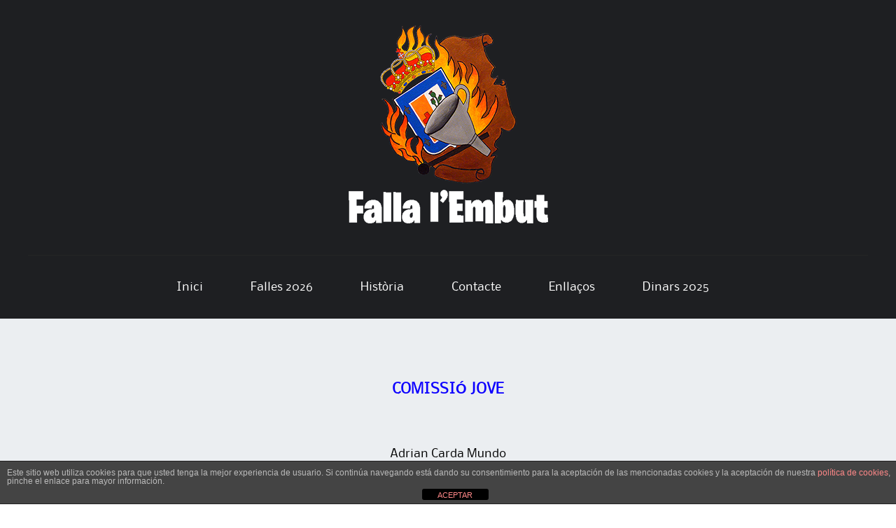

--- FILE ---
content_type: text/html; charset=UTF-8
request_url: https://fallalembut.com/comissio-jove
body_size: 11537
content:
<!DOCTYPE html>
<html lang="es">
<head>
<meta charset="UTF-8">
<meta name="viewport" content="width=device-width">
<link rel="profile" href="https://gmpg.org/xfn/11">
<link rel="pingback" href="https://fallalembut.com/xmlrpc.php">
<!--[if lt IE 9]>
<script src="https://fallalembut.com/wp-content/themes/alexandria/js/html5shiv.js"></script>
<![endif]-->
<title>Comissió  Jove &#8211; Falla L&#039;Embut</title>
<meta name='robots' content='max-image-preview:large' />
	<style>img:is([sizes="auto" i], [sizes^="auto," i]) { contain-intrinsic-size: 3000px 1500px }</style>
	<link rel='dns-prefetch' href='//fonts.googleapis.com' />
<link rel='dns-prefetch' href='//www.googletagmanager.com' />
<link rel="alternate" type="application/rss+xml" title="Falla L&#039;Embut &raquo; Feed" href="https://fallalembut.com/feed" />
<link rel="alternate" type="application/rss+xml" title="Falla L&#039;Embut &raquo; Feed de los comentarios" href="https://fallalembut.com/comments/feed" />
<script type="text/javascript">
/* <![CDATA[ */
window._wpemojiSettings = {"baseUrl":"https:\/\/s.w.org\/images\/core\/emoji\/15.0.3\/72x72\/","ext":".png","svgUrl":"https:\/\/s.w.org\/images\/core\/emoji\/15.0.3\/svg\/","svgExt":".svg","source":{"concatemoji":"https:\/\/fallalembut.com\/wp-includes\/js\/wp-emoji-release.min.js?ver=20abcea25ce3efd7edd21ddb9f6e745e"}};
/*! This file is auto-generated */
!function(i,n){var o,s,e;function c(e){try{var t={supportTests:e,timestamp:(new Date).valueOf()};sessionStorage.setItem(o,JSON.stringify(t))}catch(e){}}function p(e,t,n){e.clearRect(0,0,e.canvas.width,e.canvas.height),e.fillText(t,0,0);var t=new Uint32Array(e.getImageData(0,0,e.canvas.width,e.canvas.height).data),r=(e.clearRect(0,0,e.canvas.width,e.canvas.height),e.fillText(n,0,0),new Uint32Array(e.getImageData(0,0,e.canvas.width,e.canvas.height).data));return t.every(function(e,t){return e===r[t]})}function u(e,t,n){switch(t){case"flag":return n(e,"\ud83c\udff3\ufe0f\u200d\u26a7\ufe0f","\ud83c\udff3\ufe0f\u200b\u26a7\ufe0f")?!1:!n(e,"\ud83c\uddfa\ud83c\uddf3","\ud83c\uddfa\u200b\ud83c\uddf3")&&!n(e,"\ud83c\udff4\udb40\udc67\udb40\udc62\udb40\udc65\udb40\udc6e\udb40\udc67\udb40\udc7f","\ud83c\udff4\u200b\udb40\udc67\u200b\udb40\udc62\u200b\udb40\udc65\u200b\udb40\udc6e\u200b\udb40\udc67\u200b\udb40\udc7f");case"emoji":return!n(e,"\ud83d\udc26\u200d\u2b1b","\ud83d\udc26\u200b\u2b1b")}return!1}function f(e,t,n){var r="undefined"!=typeof WorkerGlobalScope&&self instanceof WorkerGlobalScope?new OffscreenCanvas(300,150):i.createElement("canvas"),a=r.getContext("2d",{willReadFrequently:!0}),o=(a.textBaseline="top",a.font="600 32px Arial",{});return e.forEach(function(e){o[e]=t(a,e,n)}),o}function t(e){var t=i.createElement("script");t.src=e,t.defer=!0,i.head.appendChild(t)}"undefined"!=typeof Promise&&(o="wpEmojiSettingsSupports",s=["flag","emoji"],n.supports={everything:!0,everythingExceptFlag:!0},e=new Promise(function(e){i.addEventListener("DOMContentLoaded",e,{once:!0})}),new Promise(function(t){var n=function(){try{var e=JSON.parse(sessionStorage.getItem(o));if("object"==typeof e&&"number"==typeof e.timestamp&&(new Date).valueOf()<e.timestamp+604800&&"object"==typeof e.supportTests)return e.supportTests}catch(e){}return null}();if(!n){if("undefined"!=typeof Worker&&"undefined"!=typeof OffscreenCanvas&&"undefined"!=typeof URL&&URL.createObjectURL&&"undefined"!=typeof Blob)try{var e="postMessage("+f.toString()+"("+[JSON.stringify(s),u.toString(),p.toString()].join(",")+"));",r=new Blob([e],{type:"text/javascript"}),a=new Worker(URL.createObjectURL(r),{name:"wpTestEmojiSupports"});return void(a.onmessage=function(e){c(n=e.data),a.terminate(),t(n)})}catch(e){}c(n=f(s,u,p))}t(n)}).then(function(e){for(var t in e)n.supports[t]=e[t],n.supports.everything=n.supports.everything&&n.supports[t],"flag"!==t&&(n.supports.everythingExceptFlag=n.supports.everythingExceptFlag&&n.supports[t]);n.supports.everythingExceptFlag=n.supports.everythingExceptFlag&&!n.supports.flag,n.DOMReady=!1,n.readyCallback=function(){n.DOMReady=!0}}).then(function(){return e}).then(function(){var e;n.supports.everything||(n.readyCallback(),(e=n.source||{}).concatemoji?t(e.concatemoji):e.wpemoji&&e.twemoji&&(t(e.twemoji),t(e.wpemoji)))}))}((window,document),window._wpemojiSettings);
/* ]]> */
</script>
<style id='wp-emoji-styles-inline-css' type='text/css'>

	img.wp-smiley, img.emoji {
		display: inline !important;
		border: none !important;
		box-shadow: none !important;
		height: 1em !important;
		width: 1em !important;
		margin: 0 0.07em !important;
		vertical-align: -0.1em !important;
		background: none !important;
		padding: 0 !important;
	}
</style>
<link rel='stylesheet' id='wp-block-library-css' href='https://fallalembut.com/wp-includes/css/dist/block-library/style.min.css?ver=20abcea25ce3efd7edd21ddb9f6e745e' type='text/css' media='all' />
<style id='classic-theme-styles-inline-css' type='text/css'>
/*! This file is auto-generated */
.wp-block-button__link{color:#fff;background-color:#32373c;border-radius:9999px;box-shadow:none;text-decoration:none;padding:calc(.667em + 2px) calc(1.333em + 2px);font-size:1.125em}.wp-block-file__button{background:#32373c;color:#fff;text-decoration:none}
</style>
<style id='global-styles-inline-css' type='text/css'>
:root{--wp--preset--aspect-ratio--square: 1;--wp--preset--aspect-ratio--4-3: 4/3;--wp--preset--aspect-ratio--3-4: 3/4;--wp--preset--aspect-ratio--3-2: 3/2;--wp--preset--aspect-ratio--2-3: 2/3;--wp--preset--aspect-ratio--16-9: 16/9;--wp--preset--aspect-ratio--9-16: 9/16;--wp--preset--color--black: #000000;--wp--preset--color--cyan-bluish-gray: #abb8c3;--wp--preset--color--white: #ffffff;--wp--preset--color--pale-pink: #f78da7;--wp--preset--color--vivid-red: #cf2e2e;--wp--preset--color--luminous-vivid-orange: #ff6900;--wp--preset--color--luminous-vivid-amber: #fcb900;--wp--preset--color--light-green-cyan: #7bdcb5;--wp--preset--color--vivid-green-cyan: #00d084;--wp--preset--color--pale-cyan-blue: #8ed1fc;--wp--preset--color--vivid-cyan-blue: #0693e3;--wp--preset--color--vivid-purple: #9b51e0;--wp--preset--gradient--vivid-cyan-blue-to-vivid-purple: linear-gradient(135deg,rgba(6,147,227,1) 0%,rgb(155,81,224) 100%);--wp--preset--gradient--light-green-cyan-to-vivid-green-cyan: linear-gradient(135deg,rgb(122,220,180) 0%,rgb(0,208,130) 100%);--wp--preset--gradient--luminous-vivid-amber-to-luminous-vivid-orange: linear-gradient(135deg,rgba(252,185,0,1) 0%,rgba(255,105,0,1) 100%);--wp--preset--gradient--luminous-vivid-orange-to-vivid-red: linear-gradient(135deg,rgba(255,105,0,1) 0%,rgb(207,46,46) 100%);--wp--preset--gradient--very-light-gray-to-cyan-bluish-gray: linear-gradient(135deg,rgb(238,238,238) 0%,rgb(169,184,195) 100%);--wp--preset--gradient--cool-to-warm-spectrum: linear-gradient(135deg,rgb(74,234,220) 0%,rgb(151,120,209) 20%,rgb(207,42,186) 40%,rgb(238,44,130) 60%,rgb(251,105,98) 80%,rgb(254,248,76) 100%);--wp--preset--gradient--blush-light-purple: linear-gradient(135deg,rgb(255,206,236) 0%,rgb(152,150,240) 100%);--wp--preset--gradient--blush-bordeaux: linear-gradient(135deg,rgb(254,205,165) 0%,rgb(254,45,45) 50%,rgb(107,0,62) 100%);--wp--preset--gradient--luminous-dusk: linear-gradient(135deg,rgb(255,203,112) 0%,rgb(199,81,192) 50%,rgb(65,88,208) 100%);--wp--preset--gradient--pale-ocean: linear-gradient(135deg,rgb(255,245,203) 0%,rgb(182,227,212) 50%,rgb(51,167,181) 100%);--wp--preset--gradient--electric-grass: linear-gradient(135deg,rgb(202,248,128) 0%,rgb(113,206,126) 100%);--wp--preset--gradient--midnight: linear-gradient(135deg,rgb(2,3,129) 0%,rgb(40,116,252) 100%);--wp--preset--font-size--small: 13px;--wp--preset--font-size--medium: 20px;--wp--preset--font-size--large: 36px;--wp--preset--font-size--x-large: 42px;--wp--preset--font-family--inter: "Inter", sans-serif;--wp--preset--font-family--cardo: Cardo;--wp--preset--spacing--20: 0.44rem;--wp--preset--spacing--30: 0.67rem;--wp--preset--spacing--40: 1rem;--wp--preset--spacing--50: 1.5rem;--wp--preset--spacing--60: 2.25rem;--wp--preset--spacing--70: 3.38rem;--wp--preset--spacing--80: 5.06rem;--wp--preset--shadow--natural: 6px 6px 9px rgba(0, 0, 0, 0.2);--wp--preset--shadow--deep: 12px 12px 50px rgba(0, 0, 0, 0.4);--wp--preset--shadow--sharp: 6px 6px 0px rgba(0, 0, 0, 0.2);--wp--preset--shadow--outlined: 6px 6px 0px -3px rgba(255, 255, 255, 1), 6px 6px rgba(0, 0, 0, 1);--wp--preset--shadow--crisp: 6px 6px 0px rgba(0, 0, 0, 1);}:where(.is-layout-flex){gap: 0.5em;}:where(.is-layout-grid){gap: 0.5em;}body .is-layout-flex{display: flex;}.is-layout-flex{flex-wrap: wrap;align-items: center;}.is-layout-flex > :is(*, div){margin: 0;}body .is-layout-grid{display: grid;}.is-layout-grid > :is(*, div){margin: 0;}:where(.wp-block-columns.is-layout-flex){gap: 2em;}:where(.wp-block-columns.is-layout-grid){gap: 2em;}:where(.wp-block-post-template.is-layout-flex){gap: 1.25em;}:where(.wp-block-post-template.is-layout-grid){gap: 1.25em;}.has-black-color{color: var(--wp--preset--color--black) !important;}.has-cyan-bluish-gray-color{color: var(--wp--preset--color--cyan-bluish-gray) !important;}.has-white-color{color: var(--wp--preset--color--white) !important;}.has-pale-pink-color{color: var(--wp--preset--color--pale-pink) !important;}.has-vivid-red-color{color: var(--wp--preset--color--vivid-red) !important;}.has-luminous-vivid-orange-color{color: var(--wp--preset--color--luminous-vivid-orange) !important;}.has-luminous-vivid-amber-color{color: var(--wp--preset--color--luminous-vivid-amber) !important;}.has-light-green-cyan-color{color: var(--wp--preset--color--light-green-cyan) !important;}.has-vivid-green-cyan-color{color: var(--wp--preset--color--vivid-green-cyan) !important;}.has-pale-cyan-blue-color{color: var(--wp--preset--color--pale-cyan-blue) !important;}.has-vivid-cyan-blue-color{color: var(--wp--preset--color--vivid-cyan-blue) !important;}.has-vivid-purple-color{color: var(--wp--preset--color--vivid-purple) !important;}.has-black-background-color{background-color: var(--wp--preset--color--black) !important;}.has-cyan-bluish-gray-background-color{background-color: var(--wp--preset--color--cyan-bluish-gray) !important;}.has-white-background-color{background-color: var(--wp--preset--color--white) !important;}.has-pale-pink-background-color{background-color: var(--wp--preset--color--pale-pink) !important;}.has-vivid-red-background-color{background-color: var(--wp--preset--color--vivid-red) !important;}.has-luminous-vivid-orange-background-color{background-color: var(--wp--preset--color--luminous-vivid-orange) !important;}.has-luminous-vivid-amber-background-color{background-color: var(--wp--preset--color--luminous-vivid-amber) !important;}.has-light-green-cyan-background-color{background-color: var(--wp--preset--color--light-green-cyan) !important;}.has-vivid-green-cyan-background-color{background-color: var(--wp--preset--color--vivid-green-cyan) !important;}.has-pale-cyan-blue-background-color{background-color: var(--wp--preset--color--pale-cyan-blue) !important;}.has-vivid-cyan-blue-background-color{background-color: var(--wp--preset--color--vivid-cyan-blue) !important;}.has-vivid-purple-background-color{background-color: var(--wp--preset--color--vivid-purple) !important;}.has-black-border-color{border-color: var(--wp--preset--color--black) !important;}.has-cyan-bluish-gray-border-color{border-color: var(--wp--preset--color--cyan-bluish-gray) !important;}.has-white-border-color{border-color: var(--wp--preset--color--white) !important;}.has-pale-pink-border-color{border-color: var(--wp--preset--color--pale-pink) !important;}.has-vivid-red-border-color{border-color: var(--wp--preset--color--vivid-red) !important;}.has-luminous-vivid-orange-border-color{border-color: var(--wp--preset--color--luminous-vivid-orange) !important;}.has-luminous-vivid-amber-border-color{border-color: var(--wp--preset--color--luminous-vivid-amber) !important;}.has-light-green-cyan-border-color{border-color: var(--wp--preset--color--light-green-cyan) !important;}.has-vivid-green-cyan-border-color{border-color: var(--wp--preset--color--vivid-green-cyan) !important;}.has-pale-cyan-blue-border-color{border-color: var(--wp--preset--color--pale-cyan-blue) !important;}.has-vivid-cyan-blue-border-color{border-color: var(--wp--preset--color--vivid-cyan-blue) !important;}.has-vivid-purple-border-color{border-color: var(--wp--preset--color--vivid-purple) !important;}.has-vivid-cyan-blue-to-vivid-purple-gradient-background{background: var(--wp--preset--gradient--vivid-cyan-blue-to-vivid-purple) !important;}.has-light-green-cyan-to-vivid-green-cyan-gradient-background{background: var(--wp--preset--gradient--light-green-cyan-to-vivid-green-cyan) !important;}.has-luminous-vivid-amber-to-luminous-vivid-orange-gradient-background{background: var(--wp--preset--gradient--luminous-vivid-amber-to-luminous-vivid-orange) !important;}.has-luminous-vivid-orange-to-vivid-red-gradient-background{background: var(--wp--preset--gradient--luminous-vivid-orange-to-vivid-red) !important;}.has-very-light-gray-to-cyan-bluish-gray-gradient-background{background: var(--wp--preset--gradient--very-light-gray-to-cyan-bluish-gray) !important;}.has-cool-to-warm-spectrum-gradient-background{background: var(--wp--preset--gradient--cool-to-warm-spectrum) !important;}.has-blush-light-purple-gradient-background{background: var(--wp--preset--gradient--blush-light-purple) !important;}.has-blush-bordeaux-gradient-background{background: var(--wp--preset--gradient--blush-bordeaux) !important;}.has-luminous-dusk-gradient-background{background: var(--wp--preset--gradient--luminous-dusk) !important;}.has-pale-ocean-gradient-background{background: var(--wp--preset--gradient--pale-ocean) !important;}.has-electric-grass-gradient-background{background: var(--wp--preset--gradient--electric-grass) !important;}.has-midnight-gradient-background{background: var(--wp--preset--gradient--midnight) !important;}.has-small-font-size{font-size: var(--wp--preset--font-size--small) !important;}.has-medium-font-size{font-size: var(--wp--preset--font-size--medium) !important;}.has-large-font-size{font-size: var(--wp--preset--font-size--large) !important;}.has-x-large-font-size{font-size: var(--wp--preset--font-size--x-large) !important;}
:where(.wp-block-post-template.is-layout-flex){gap: 1.25em;}:where(.wp-block-post-template.is-layout-grid){gap: 1.25em;}
:where(.wp-block-columns.is-layout-flex){gap: 2em;}:where(.wp-block-columns.is-layout-grid){gap: 2em;}
:root :where(.wp-block-pullquote){font-size: 1.5em;line-height: 1.6;}
</style>
<link rel='stylesheet' id='front-estilos-css' href='https://fallalembut.com/wp-content/plugins/asesor-cookies-para-la-ley-en-espana/html/front/estilos.css?ver=20abcea25ce3efd7edd21ddb9f6e745e' type='text/css' media='all' />
<link rel='stylesheet' id='woocommerce-layout-css' href='https://fallalembut.com/wp-content/plugins/woocommerce/assets/css/woocommerce-layout.css?ver=9.6.3' type='text/css' media='all' />
<link rel='stylesheet' id='woocommerce-smallscreen-css' href='https://fallalembut.com/wp-content/plugins/woocommerce/assets/css/woocommerce-smallscreen.css?ver=9.6.3' type='text/css' media='only screen and (max-width: 768px)' />
<link rel='stylesheet' id='woocommerce-general-css' href='https://fallalembut.com/wp-content/plugins/woocommerce/assets/css/woocommerce.css?ver=9.6.3' type='text/css' media='all' />
<style id='woocommerce-inline-inline-css' type='text/css'>
.woocommerce form .form-row .required { visibility: visible; }
</style>
<link rel='stylesheet' id='brands-styles-css' href='https://fallalembut.com/wp-content/plugins/woocommerce/assets/css/brands.css?ver=9.6.3' type='text/css' media='all' />
<link rel='stylesheet' id='alexandria-style-css' href='https://fallalembut.com/wp-content/themes/alexandria/style.css?ver=20abcea25ce3efd7edd21ddb9f6e745e' type='text/css' media='all' />
<!--[if lt IE 9]>
<link rel='stylesheet' id='alexandria_ie9-css' href='https://fallalembut.com/wp-content/themes/alexandria/fixed.css?ver=20abcea25ce3efd7edd21ddb9f6e745e' type='text/css' media='all' />
<![endif]-->
<!--[if lt IE 8]>
<link rel='stylesheet' id='alexandria_ie8-css' href='https://fallalembut.com/wp-content/themes/alexandria/ie.css?ver=20abcea25ce3efd7edd21ddb9f6e745e' type='text/css' media='all' />
<![endif]-->
<link rel='stylesheet' id='mm-compiled-options-mobmenu-css' href='https://fallalembut.com/wp-content/uploads/dynamic-mobmenu.css?ver=2.8.7-795' type='text/css' media='all' />
<link rel='stylesheet' id='mm-google-webfont-dosis-css' href='//fonts.googleapis.com/css?family=Dosis%3Ainherit%2C400&#038;subset=latin%2Clatin-ext&#038;ver=6.7.4' type='text/css' media='all' />
<link rel='stylesheet' id='cssmobmenu-icons-css' href='https://fallalembut.com/wp-content/plugins/mobile-menu/includes/css/mobmenu-icons.css?ver=20abcea25ce3efd7edd21ddb9f6e745e' type='text/css' media='all' />
<link rel='stylesheet' id='cssmobmenu-css' href='https://fallalembut.com/wp-content/plugins/mobile-menu/includes/css/mobmenu.css?ver=2.8.7' type='text/css' media='all' />
<!--n2css--><!--n2js--><script type="text/javascript" src="https://fallalembut.com/wp-includes/js/jquery/jquery.min.js?ver=3.7.1" id="jquery-core-js"></script>
<script type="text/javascript" src="https://fallalembut.com/wp-includes/js/jquery/jquery-migrate.min.js?ver=3.4.1" id="jquery-migrate-js"></script>
<script type="text/javascript" id="front-principal-js-extra">
/* <![CDATA[ */
var cdp_cookies_info = {"url_plugin":"https:\/\/fallalembut.com\/wp-content\/plugins\/asesor-cookies-para-la-ley-en-espana\/plugin.php","url_admin_ajax":"https:\/\/fallalembut.com\/wp-admin\/admin-ajax.php"};
/* ]]> */
</script>
<script type="text/javascript" src="https://fallalembut.com/wp-content/plugins/asesor-cookies-para-la-ley-en-espana/html/front/principal.js?ver=20abcea25ce3efd7edd21ddb9f6e745e" id="front-principal-js"></script>
<script type="text/javascript" src="https://fallalembut.com/wp-content/plugins/woocommerce/assets/js/jquery-blockui/jquery.blockUI.min.js?ver=2.7.0-wc.9.6.3" id="jquery-blockui-js" defer="defer" data-wp-strategy="defer"></script>
<script type="text/javascript" id="wc-add-to-cart-js-extra">
/* <![CDATA[ */
var wc_add_to_cart_params = {"ajax_url":"\/wp-admin\/admin-ajax.php","wc_ajax_url":"\/?wc-ajax=%%endpoint%%","i18n_view_cart":"Ver carrito","cart_url":"https:\/\/fallalembut.com\/carrito","is_cart":"","cart_redirect_after_add":"no"};
/* ]]> */
</script>
<script type="text/javascript" src="https://fallalembut.com/wp-content/plugins/woocommerce/assets/js/frontend/add-to-cart.min.js?ver=9.6.3" id="wc-add-to-cart-js" defer="defer" data-wp-strategy="defer"></script>
<script type="text/javascript" src="https://fallalembut.com/wp-content/plugins/woocommerce/assets/js/js-cookie/js.cookie.min.js?ver=2.1.4-wc.9.6.3" id="js-cookie-js" defer="defer" data-wp-strategy="defer"></script>
<script type="text/javascript" id="woocommerce-js-extra">
/* <![CDATA[ */
var woocommerce_params = {"ajax_url":"\/wp-admin\/admin-ajax.php","wc_ajax_url":"\/?wc-ajax=%%endpoint%%"};
/* ]]> */
</script>
<script type="text/javascript" src="https://fallalembut.com/wp-content/plugins/woocommerce/assets/js/frontend/woocommerce.min.js?ver=9.6.3" id="woocommerce-js" defer="defer" data-wp-strategy="defer"></script>
<script type="text/javascript" id="WCPAY_ASSETS-js-extra">
/* <![CDATA[ */
var wcpayAssets = {"url":"https:\/\/fallalembut.com\/wp-content\/plugins\/woocommerce-payments\/dist\/"};
/* ]]> */
</script>
<script type="text/javascript" src="https://fallalembut.com/wp-content/themes/alexandria/js/tinynav.min.js?ver=20abcea25ce3efd7edd21ddb9f6e745e" id="alexandria-tinynav-js"></script>
<script type="text/javascript" src="https://fallalembut.com/wp-content/plugins/mobile-menu/includes/js/mobmenu.js?ver=2.8.7" id="mobmenujs-js"></script>
<link rel="https://api.w.org/" href="https://fallalembut.com/wp-json/" /><link rel="alternate" title="JSON" type="application/json" href="https://fallalembut.com/wp-json/wp/v2/pages/2321" /><link rel="EditURI" type="application/rsd+xml" title="RSD" href="https://fallalembut.com/xmlrpc.php?rsd" />
<link rel="canonical" href="https://fallalembut.com/comissio-jove" />
<link rel="alternate" title="oEmbed (JSON)" type="application/json+oembed" href="https://fallalembut.com/wp-json/oembed/1.0/embed?url=https%3A%2F%2Ffallalembut.com%2Fcomissio-jove" />
<link rel="alternate" title="oEmbed (XML)" type="text/xml+oembed" href="https://fallalembut.com/wp-json/oembed/1.0/embed?url=https%3A%2F%2Ffallalembut.com%2Fcomissio-jove&#038;format=xml" />
<meta name="generator" content="Site Kit by Google 1.146.0" />	<noscript><style>.woocommerce-product-gallery{ opacity: 1 !important; }</style></noscript>
	<style type="text/css" id="custom-background-css">
body.custom-background { background-image: url("https://fallalembut.com/wp-content/themes/alexandria/skins/images/alexandria/page_bg.png"); background-position: left top; background-size: auto; background-repeat: repeat; background-attachment: scroll; }
</style>
	<style class='wp-fonts-local' type='text/css'>
@font-face{font-family:Inter;font-style:normal;font-weight:300 900;font-display:fallback;src:url('https://fallalembut.com/wp-content/plugins/woocommerce/assets/fonts/Inter-VariableFont_slnt,wght.woff2') format('woff2');font-stretch:normal;}
@font-face{font-family:Cardo;font-style:normal;font-weight:400;font-display:fallback;src:url('https://fallalembut.com/wp-content/plugins/woocommerce/assets/fonts/cardo_normal_400.woff2') format('woff2');}
</style>
<link rel="icon" href="https://fallalembut.com/wp-content/uploads/2020/03/favicon.ico" sizes="32x32" />
<link rel="icon" href="https://fallalembut.com/wp-content/uploads/2020/03/favicon.ico" sizes="192x192" />
<link rel="apple-touch-icon" href="https://fallalembut.com/wp-content/uploads/2020/03/favicon.ico" />
<meta name="msapplication-TileImage" content="https://fallalembut.com/wp-content/uploads/2020/03/favicon.ico" />
		<style type="text/css" id="wp-custom-css">
			/*Estil per a que no apareguen els títols per defecte de Wordpress*/
h1.entry-title {
    display: none;
}

/*Estil per a la pàgina d'inci*/
.proper-esdeveniment-foto {
	width: 85%;
	height: auto;
	background-color: #333333;
	color: white;
	border-bottom-right-radius: 15px;
	border-bottom-left-radius: 15px;
	margin-right: auto;
	margin-left: auto;
	margin-bottom: 100px;
}

@media screen and (max-width: 600px) {
  .proper-esdeveniment-foto {
    width: 100%;
  }
	.iconos {
		width: 106px;
	}
	}

.proper-esdeveniment-foto img {
	width: 97%;
	height: auto;
	padding-top: 1.5%;
	padding-bottom: 0%;
	padding-right: 1.5%;
	padding-left: 1.5%;
}

.proper-esdeveniment-text {
	padding: 10px 15px 5px 15px;
}

/*Estil per a la tabla de la pàgina dels Càrrecs de Historia*/
.mi-tabla {
	width: 90%;
	text-align: center;
	margin-left: auto;
	margin-right: auto;
	}

.mi-tabla td {
	text-align: center;
	font-weight: bold;
}
/*Estil per a llevar el padding el la pàgina d'inici*/
.site-main {
    padding: 0 0;
}
/**/
 .site-slider-custom-header img { display: none; }
/*Estil per a centrar el logo de sempre teua al peu de pàgina*/
.site-info {
    width: 33%;
	  padding: 5% 0;
}
.footer-widget-two {
    width: 33%;
    padding: 5% 0;
}
.iconos {
	text-align: center;
	padding-top: 15%;
}
/*Estil per a centrar el vídeo de l'exaltació*/
.video-centrado {
  display: flex;
  justify-content: center;
  align-items: center;
  height: 50vh;
}		</style>
		</head>

<body data-rsssl=1 class="page-template-default page page-id-2321 custom-background wp-custom-logo theme-alexandria woocommerce-no-js mob-menu-slideout-over elementor-default elementor-kit-1955">
<div id="wrapper-one">
<div id="wrapper-two">
<div id="wrapper-three">
<div id="page" class="hfeed site">
	    <div class="header-social">
        
       <div class="responsive-container">
            
            
       </div>
        
    </div> 
       
	<header id="masthead" class="site-header" role="banner">
    
    	<div class="responsive-container">
        
                
            <div class="site-branding">

                						<a href="https://fallalembut.com/" class="custom-logo-link" rel="home"><img width="300" height="283" src="https://fallalembut.com/wp-content/uploads/2022/01/Logo_pc.png" class="custom-logo" alt="Falla L&#039;Embut" decoding="async" /></a>                                
            </div>
                
            

            <nav id="site-navigation" class="main-navigation nav-border-top" role="navigation">
                    <div class="screen-reader-text skip-link"><a href="#content" title="Saltar al contenido">Saltar al contenido</a></div>
        
                    <div class="menu-menu-1-container"><ul id="main-nav" class="menu"><li id="menu-item-12" class="menu-item menu-item-type-custom menu-item-object-custom menu-item-home menu-item-12"><a href="https://fallalembut.com/">Inici</a></li>
<li id="menu-item-13" class="menu-item menu-item-type-post_type menu-item-object-page current-menu-ancestor current-menu-parent current_page_parent current_page_ancestor menu-item-has-children menu-item-13"><a href="https://fallalembut.com/falles-2025">Falles 2026</a>
<ul class="sub-menu">
	<li id="menu-item-4498" class="menu-item menu-item-type-post_type menu-item-object-page menu-item-4498"><a href="https://fallalembut.com/carrecs">Càrrecs</a></li>
	<li id="menu-item-3675" class="menu-item menu-item-type-post_type menu-item-object-page menu-item-3675"><a href="https://fallalembut.com/exaltacio">Exaltació</a></li>
	<li id="menu-item-60" class="menu-item menu-item-type-post_type menu-item-object-page menu-item-60"><a href="https://fallalembut.com/monuments">Monuments</a></li>
	<li id="menu-item-3827" class="menu-item menu-item-type-post_type menu-item-object-page menu-item-3827"><a href="https://fallalembut.com/ninots-indultats">Ninots Indultats</a></li>
	<li id="menu-item-4499" class="menu-item menu-item-type-post_type menu-item-object-page menu-item-4499"><a href="https://fallalembut.com/llibret">Llibret</a></li>
	<li id="menu-item-4140" class="menu-item menu-item-type-post_type menu-item-object-page menu-item-4140"><a href="https://fallalembut.com/?page_id=48">Programació</a></li>
	<li id="menu-item-59" class="menu-item menu-item-type-post_type menu-item-object-page menu-item-59"><a href="https://fallalembut.com/comissio">Comissió</a></li>
	<li id="menu-item-2323" class="menu-item menu-item-type-post_type menu-item-object-page current-menu-item page_item page-item-2321 current_page_item menu-item-2323"><a href="https://fallalembut.com/comissio-jove" aria-current="page">Comissió  Jove</a></li>
	<li id="menu-item-58" class="menu-item menu-item-type-post_type menu-item-object-page menu-item-58"><a href="https://fallalembut.com/cort-dhonor">Cort d’Honor</a></li>
	<li id="menu-item-57" class="menu-item menu-item-type-post_type menu-item-object-page menu-item-57"><a href="https://fallalembut.com/cort-dhonor-infantil">Cort d’Honor Infantil</a></li>
	<li id="menu-item-52" class="menu-item menu-item-type-post_type menu-item-object-page menu-item-52"><a href="https://fallalembut.com/col%c2%b7laboradors">Col·laboradors</a></li>
	<li id="menu-item-2430" class="menu-item menu-item-type-post_type menu-item-object-page menu-item-2430"><a href="https://fallalembut.com/socis-dhonor">Socis d’Honor</a></li>
</ul>
</li>
<li id="menu-item-26" class="menu-item menu-item-type-post_type menu-item-object-page menu-item-has-children menu-item-26"><a href="https://fallalembut.com/historia">Història</a>
<ul class="sub-menu">
	<li id="menu-item-66" class="menu-item menu-item-type-post_type menu-item-object-page menu-item-66"><a href="https://fallalembut.com/la-falla">La Falla</a></li>
	<li id="menu-item-93" class="menu-item menu-item-type-post_type menu-item-object-page menu-item-93"><a href="https://fallalembut.com/els-monuments">Els Monuments</a></li>
	<li id="menu-item-92" class="menu-item menu-item-type-post_type menu-item-object-page menu-item-92"><a href="https://fallalembut.com/lescut">L’Escut</a></li>
	<li id="menu-item-91" class="menu-item menu-item-type-post_type menu-item-object-page menu-item-91"><a href="https://fallalembut.com/lestendard">L’Estendard</a></li>
	<li id="menu-item-90" class="menu-item menu-item-type-post_type menu-item-object-page menu-item-90"><a href="https://fallalembut.com/el-casal">El Casal</a></li>
	<li id="menu-item-89" class="menu-item menu-item-type-post_type menu-item-object-page menu-item-89"><a href="https://fallalembut.com/la-brusa">La Brusa</a></li>
	<li id="menu-item-88" class="menu-item menu-item-type-post_type menu-item-object-page menu-item-88"><a href="https://fallalembut.com/lhimne">L’Himne</a></li>
	<li id="menu-item-87" class="menu-item menu-item-type-post_type menu-item-object-page menu-item-87"><a href="https://fallalembut.com/els-carrecs">Els Càrrecs</a></li>
	<li id="menu-item-86" class="menu-item menu-item-type-post_type menu-item-object-page menu-item-86"><a href="https://fallalembut.com/els-presidents">Els Presidents</a></li>
	<li id="menu-item-85" class="menu-item menu-item-type-post_type menu-item-object-page menu-item-85"><a href="https://fallalembut.com/els-llibrets">Els Llibrets</a></li>
	<li id="menu-item-3816" class="menu-item menu-item-type-post_type menu-item-object-page menu-item-3816"><a href="https://fallalembut.com/les-exaltacions">Les Exaltacions</a></li>
	<li id="menu-item-3806" class="menu-item menu-item-type-post_type menu-item-object-page menu-item-3806"><a href="https://fallalembut.com/les-cavalcades-del-ninot">Les Cavalcades del Ninot</a></li>
	<li id="menu-item-4476" class="menu-item menu-item-type-post_type menu-item-object-page menu-item-4476"><a href="https://fallalembut.com/els-ninots-indultats">Els Ninots Indultats</a></li>
</ul>
</li>
<li id="menu-item-24" class="menu-item menu-item-type-post_type menu-item-object-page menu-item-24"><a href="https://fallalembut.com/contacte">Contacte</a></li>
<li id="menu-item-25" class="menu-item menu-item-type-post_type menu-item-object-page menu-item-25"><a href="https://fallalembut.com/enllacos">Enllaços</a></li>
<li id="menu-item-4068" class="menu-item menu-item-type-post_type menu-item-object-page menu-item-4068"><a href="https://fallalembut.com/tienda">Dinars 2025</a></li>
</ul></div>            </nav><!-- #site-navigation --> 
                
        
                    
    	</div><!-- #Responsive-Container -->            
            
	</header><!-- #masthead -->
    
	
	<div id="main" class="site-main">
    
    	<div class="responsive-container">    
        
    		<div class="content-container">         

	<div id="primary" class="full-page-content-area">
		<div id="content" class="site-content" role="main">

			
				
<article id="post-2321" class="post-2321 page type-page status-publish hentry">
	<header class="entry-header">
		<h1 class="entry-title">Comissió  Jove</h1>
	</header><!-- .entry-header -->

	<div class="entry-content">
		<p style="color:#0d00ff;margin-bottom:60px" class="has-text-color has-text-align-center has-medium-font-size"><strong>COMISSIÓ JOVE</strong></p><p class="has-text-align-center">Adrian Carda Mundo<br>Aida Soto Giner<br>Ainara Diaz Batiste<br>Ainara Salvador Julián<br>Ander Salvador Julián<br>Ainhoa Núñez López<br>Aitana Bel Avila<br>Alba Arenos<br>Alba Martinez Poza<br>Alba Miralles Ramos<br>Albert Bel Avila<br>Alejandro Gavalda Mancha<br>Almudena Martinez Poza<br>Ana Vicent Urquizu<br>Azahara Felix Mulet<br>Balma Roig Castillo<br>Berta Cerdá Clavel<br>Carlota Cerdá Clavel<br>Carmen Villalba Cano<br>Daniela Martínez<br>Daniel Moreno Guimerá<br>David Arnau Verge<br>Elias Tena Llopis<br>Greta Sanchez Martínez<br>Irene Piñana Arin<br>Isona Eroles Borrás<br>Ivet Sancho Foix<br>Izarne Blasco Balague<br>Jaime Cerdá De Leòn<br>Joel Llorach Sales<br>Juan Antonio Núñez Fernandez<br>Julia Balaguer Brau<br>Kevin Salvador Verge<br>Lucas Capafons Gregori<br>Maia Lopez Lores<br>Malena Tomas Bielsa<br>Mireia Garcia Payá<br>Nerea Gómez Valera<br>Ona Pallarés Sánchez<br>Paula Martínez Roca<br>Sara Soto Giner<br>Sara Verge Bielsa<br>Sergi Bueno Fibla<br>Sheila Vicente García<br>Sofia Cruz Villanueva<br>Soraya Torrico Adell<br>Valeria Gavalda Mancha</p><p class="has-text-align-center"></p>			</div><!-- .entry-content -->
	</article><!-- #post-## -->

				
			
		</div><!-- #content -->
	</div><!-- #primary -->


    		</div><!-- .content-container -->
        
    	</div><!-- .Responsive-Container -->
        
	</div><!-- #main -->
    
    <div class="footer-social">
    
    	<div class="responsive-container">
        
                                    <ul class="footer-social-icons">
                                    
                                                                                
                                                                                                                  
    
                                            
                                            
                                            
                                            
                                        
                                                                        
                                    </ul>         
        
        </div><!-- .Responsive-Container -->
    
    </div><!-- .footer-social-icons -->

	<!-- Footer Starts Here -->
		<footer id="colophon" class="site-footer" role="contentinfo">
    
    	<div class="responsive-container">
            	
            <div class="site-info">
            
            
                
                
                

                
            </div><!-- .site-info -->
            
            <div class="footer-widget-two">
            	<aside id="block-3" class="widget widget_block widget_media_image"><div class="wp-block-image"><figure class="aligncenter size-full is-resized"><a href="https://sempreteua.gva.es/va/"><img loading="lazy" decoding="async" width="996" height="879" src="https://fallalembut.com/wp-content/uploads/2023/12/logo3.png" alt="" class="wp-image-3079" style="aspect-ratio:1.1318181818181818;width:213px;height:auto" srcset="https://fallalembut.com/wp-content/uploads/2023/12/logo3.png 996w, https://fallalembut.com/wp-content/uploads/2023/12/logo3-600x530.png 600w, https://fallalembut.com/wp-content/uploads/2023/12/logo3-300x265.png 300w, https://fallalembut.com/wp-content/uploads/2023/12/logo3-768x678.png 768w" sizes="auto, (max-width: 996px) 100vw, 996px" /></a></figure></div></aside><aside id="block-5" class="widget widget_block"><div class="iconos">
<a href="https://www.instagram.com/fallalembut" target="_blank"><img loading="lazy" decoding="async" style="margin:5px" src="https://fallalembut.com/wp-content/uploads/2022/01/logo-Instagram-web.png" width="20" height="20" alt="Instagram"></a>
<a href="https://www.facebook.com/fallaembut" target="_blank"><img loading="lazy" decoding="async" style="margin:5px" src="https://fallalembut.com/wp-content/uploads/2022/01/logo-Facebook-web.png" width="20" height="20" alt="Facebook"></a>
<a href="https://wa.me/34669170033?text=Hola! Escriu-nos i et contestarem en la major brevetat possible." target="_blank"><img loading="lazy" decoding="async" style="margin:5px" src="https://fallalembut.com/wp-content/uploads/2022/01/logo-WhatsApp-web.png" width="20" height="20" alt="WhatsApp"></a>
</div></aside>            </div>
            
            
                        
            
    	</div><!-- #Responsive-Container -->
                    
	</footer><!-- #colophon -->

    <!-- Footer ends Here -->
    
</div><!-- #page -->
</div><!-- #wrapper-one -->
</div><!-- #wrapper-two -->
</div><!-- #wrapper-three -->

<!-- HTML del pié de página -->
<div class="cdp-cookies-alerta  cdp-solapa-ocultar cdp-cookies-textos-izq cdp-cookies-tema-gris">
	<div class="cdp-cookies-texto">
		<p style="font-size:12px !important;line-height:12px !important">Este sitio web utiliza cookies para que usted tenga la mejor experiencia de usuario. Si continúa navegando está dando su consentimiento para la aceptación de las mencionadas cookies y la aceptación de nuestra <a href="#" style="font-size:12px !important;line-height:12px !important">política de cookies</a>, pinche el enlace para mayor información.</p>
		<a href="javascript:;" class="cdp-cookies-boton-cerrar">ACEPTAR</a> 
	</div>
	<a class="cdp-cookies-solapa">Aviso de cookies</a>
</div>
 <div class="mobmenu-overlay"></div><div class="mob-menu-header-holder mobmenu"  data-menu-display="mob-menu-slideout-over" data-open-icon="down-open" data-close-icon="up-open"><div  class="mobmenul-container"><a href="#" class="mobmenu-left-bt mobmenu-trigger-action" data-panel-target="mobmenu-left-panel" aria-label="Left Menu Button"><i class="mob-icon-menu mob-menu-icon"></i><i class="mob-icon-cancel-1 mob-cancel-button"></i></a></div><div class="mob-menu-logo-holder"><a href="https://fallalembut.com" class="headertext"><img class="mob-standard-logo" height="150"  src="https://fallalembut.com/wp-content/uploads/2022/01/Logo_pc.png"  alt="Falla L&#039;Embut"><img class="mob-retina-logo" src=""  alt="Logo Header Menu"></a></div><div class="mobmenur-container"></div></div>
		<div class="mobmenu-left-alignment mobmenu-panel mobmenu-left-panel  ">
		<a href="#" class="mobmenu-left-bt" aria-label="Left Menu Button"><i class="mob-icon-cancel-1 mob-cancel-button"></i></a>

		<div class="mobmenu-content">
		<div class="menu-menu-1-container"><ul id="mobmenuleft" class="wp-mobile-menu" role="menubar" aria-label="Main navigation for mobile devices"><li role="none"  class="menu-item menu-item-type-custom menu-item-object-custom menu-item-home menu-item-12"><a href="https://fallalembut.com/" role="menuitem" class="">Inici</a></li><li role="none"  class="menu-item menu-item-type-post_type menu-item-object-page current-menu-ancestor current-menu-parent current_page_parent current_page_ancestor menu-item-has-children menu-item-13"><a href="https://fallalembut.com/falles-2025" role="menuitem" class="">Falles 2026</a>
<ul  role='menu' class="sub-menu ">
	<li role="none"  class="menu-item menu-item-type-post_type menu-item-object-page menu-item-4498"><a href="https://fallalembut.com/carrecs" role="menuitem" class="">Càrrecs</a></li>	<li role="none"  class="menu-item menu-item-type-post_type menu-item-object-page menu-item-3675"><a href="https://fallalembut.com/exaltacio" role="menuitem" class="">Exaltació</a></li>	<li role="none"  class="menu-item menu-item-type-post_type menu-item-object-page menu-item-60"><a href="https://fallalembut.com/monuments" role="menuitem" class="">Monuments</a></li>	<li role="none"  class="menu-item menu-item-type-post_type menu-item-object-page menu-item-3827"><a href="https://fallalembut.com/ninots-indultats" role="menuitem" class="">Ninots Indultats</a></li>	<li role="none"  class="menu-item menu-item-type-post_type menu-item-object-page menu-item-4499"><a href="https://fallalembut.com/llibret" role="menuitem" class="">Llibret</a></li>	<li role="none"  class="menu-item menu-item-type-post_type menu-item-object-page menu-item-4140"><a href="https://fallalembut.com/?page_id=48" role="menuitem" class="">Programació</a></li>	<li role="none"  class="menu-item menu-item-type-post_type menu-item-object-page menu-item-59"><a href="https://fallalembut.com/comissio" role="menuitem" class="">Comissió</a></li>	<li role="none"  class="menu-item menu-item-type-post_type menu-item-object-page current-menu-item page_item page-item-2321 current_page_item menu-item-2323"><a href="https://fallalembut.com/comissio-jove" role="menuitem" class="">Comissió  Jove</a></li>	<li role="none"  class="menu-item menu-item-type-post_type menu-item-object-page menu-item-58"><a href="https://fallalembut.com/cort-dhonor" role="menuitem" class="">Cort d’Honor</a></li>	<li role="none"  class="menu-item menu-item-type-post_type menu-item-object-page menu-item-57"><a href="https://fallalembut.com/cort-dhonor-infantil" role="menuitem" class="">Cort d’Honor Infantil</a></li>	<li role="none"  class="menu-item menu-item-type-post_type menu-item-object-page menu-item-52"><a href="https://fallalembut.com/col%c2%b7laboradors" role="menuitem" class="">Col·laboradors</a></li>	<li role="none"  class="menu-item menu-item-type-post_type menu-item-object-page menu-item-2430"><a href="https://fallalembut.com/socis-dhonor" role="menuitem" class="">Socis d’Honor</a></li></ul>
</li><li role="none"  class="menu-item menu-item-type-post_type menu-item-object-page menu-item-has-children menu-item-26"><a href="https://fallalembut.com/historia" role="menuitem" class="">Història</a>
<ul  role='menu' class="sub-menu ">
	<li role="none"  class="menu-item menu-item-type-post_type menu-item-object-page menu-item-66"><a href="https://fallalembut.com/la-falla" role="menuitem" class="">La Falla</a></li>	<li role="none"  class="menu-item menu-item-type-post_type menu-item-object-page menu-item-93"><a href="https://fallalembut.com/els-monuments" role="menuitem" class="">Els Monuments</a></li>	<li role="none"  class="menu-item menu-item-type-post_type menu-item-object-page menu-item-92"><a href="https://fallalembut.com/lescut" role="menuitem" class="">L’Escut</a></li>	<li role="none"  class="menu-item menu-item-type-post_type menu-item-object-page menu-item-91"><a href="https://fallalembut.com/lestendard" role="menuitem" class="">L’Estendard</a></li>	<li role="none"  class="menu-item menu-item-type-post_type menu-item-object-page menu-item-90"><a href="https://fallalembut.com/el-casal" role="menuitem" class="">El Casal</a></li>	<li role="none"  class="menu-item menu-item-type-post_type menu-item-object-page menu-item-89"><a href="https://fallalembut.com/la-brusa" role="menuitem" class="">La Brusa</a></li>	<li role="none"  class="menu-item menu-item-type-post_type menu-item-object-page menu-item-88"><a href="https://fallalembut.com/lhimne" role="menuitem" class="">L’Himne</a></li>	<li role="none"  class="menu-item menu-item-type-post_type menu-item-object-page menu-item-87"><a href="https://fallalembut.com/els-carrecs" role="menuitem" class="">Els Càrrecs</a></li>	<li role="none"  class="menu-item menu-item-type-post_type menu-item-object-page menu-item-86"><a href="https://fallalembut.com/els-presidents" role="menuitem" class="">Els Presidents</a></li>	<li role="none"  class="menu-item menu-item-type-post_type menu-item-object-page menu-item-85"><a href="https://fallalembut.com/els-llibrets" role="menuitem" class="">Els Llibrets</a></li>	<li role="none"  class="menu-item menu-item-type-post_type menu-item-object-page menu-item-3816"><a href="https://fallalembut.com/les-exaltacions" role="menuitem" class="">Les Exaltacions</a></li>	<li role="none"  class="menu-item menu-item-type-post_type menu-item-object-page menu-item-3806"><a href="https://fallalembut.com/les-cavalcades-del-ninot" role="menuitem" class="">Les Cavalcades del Ninot</a></li>	<li role="none"  class="menu-item menu-item-type-post_type menu-item-object-page menu-item-4476"><a href="https://fallalembut.com/els-ninots-indultats" role="menuitem" class="">Els Ninots Indultats</a></li></ul>
</li><li role="none"  class="menu-item menu-item-type-post_type menu-item-object-page menu-item-24"><a href="https://fallalembut.com/contacte" role="menuitem" class="">Contacte</a></li><li role="none"  class="menu-item menu-item-type-post_type menu-item-object-page menu-item-25"><a href="https://fallalembut.com/enllacos" role="menuitem" class="">Enllaços</a></li><li role="none"  class="menu-item menu-item-type-post_type menu-item-object-page menu-item-4068"><a href="https://fallalembut.com/tienda" role="menuitem" class="">Dinars 2025</a></li></ul></div>
		</div><div class="mob-menu-left-bg-holder"></div></div>

			<script type='text/javascript'>
		(function () {
			var c = document.body.className;
			c = c.replace(/woocommerce-no-js/, 'woocommerce-js');
			document.body.className = c;
		})();
	</script>
	<link rel='stylesheet' id='wc-stripe-blocks-checkout-style-css' href='https://fallalembut.com/wp-content/plugins/woocommerce-gateway-stripe/build/upe_blocks.css?ver=80aba14d0d0aecb5950a5419963416fe' type='text/css' media='all' />
<link rel='stylesheet' id='wc-blocks-style-css' href='https://fallalembut.com/wp-content/plugins/woocommerce/assets/client/blocks/wc-blocks.css?ver=wc-9.6.3' type='text/css' media='all' />
<script type="text/javascript" id="alexandria-general-js-extra">
/* <![CDATA[ */
var alexandria_tinynav_header = {"header":"Men\u00fa"};
/* ]]> */
</script>
<script type="text/javascript" src="https://fallalembut.com/wp-content/themes/alexandria/js/general.js?ver=20abcea25ce3efd7edd21ddb9f6e745e" id="alexandria-general-js"></script>
<script type="text/javascript" src="https://fallalembut.com/wp-content/themes/alexandria/js/skip-link-focus-fix.js?ver=20130115" id="alexandria-skip-link-focus-fix-js"></script>
<script type="text/javascript" src="https://fallalembut.com/wp-content/plugins/woocommerce/assets/js/sourcebuster/sourcebuster.min.js?ver=9.6.3" id="sourcebuster-js-js"></script>
<script type="text/javascript" id="wc-order-attribution-js-extra">
/* <![CDATA[ */
var wc_order_attribution = {"params":{"lifetime":1.0e-5,"session":30,"base64":false,"ajaxurl":"https:\/\/fallalembut.com\/wp-admin\/admin-ajax.php","prefix":"wc_order_attribution_","allowTracking":true},"fields":{"source_type":"current.typ","referrer":"current_add.rf","utm_campaign":"current.cmp","utm_source":"current.src","utm_medium":"current.mdm","utm_content":"current.cnt","utm_id":"current.id","utm_term":"current.trm","utm_source_platform":"current.plt","utm_creative_format":"current.fmt","utm_marketing_tactic":"current.tct","session_entry":"current_add.ep","session_start_time":"current_add.fd","session_pages":"session.pgs","session_count":"udata.vst","user_agent":"udata.uag"}};
/* ]]> */
</script>
<script type="text/javascript" src="https://fallalembut.com/wp-content/plugins/woocommerce/assets/js/frontend/order-attribution.min.js?ver=9.6.3" id="wc-order-attribution-js"></script>

</body>
</html>

--- FILE ---
content_type: text/javascript
request_url: https://fallalembut.com/wp-content/themes/alexandria/js/general.js?ver=20abcea25ce3efd7edd21ddb9f6e745e
body_size: 10
content:
    jQuery(function () {
      
	  jQuery.noConflict();
	  
      jQuery('#main-nav').tinyNav({
        header: alexandria_tinynav_header.header
      });

    });										